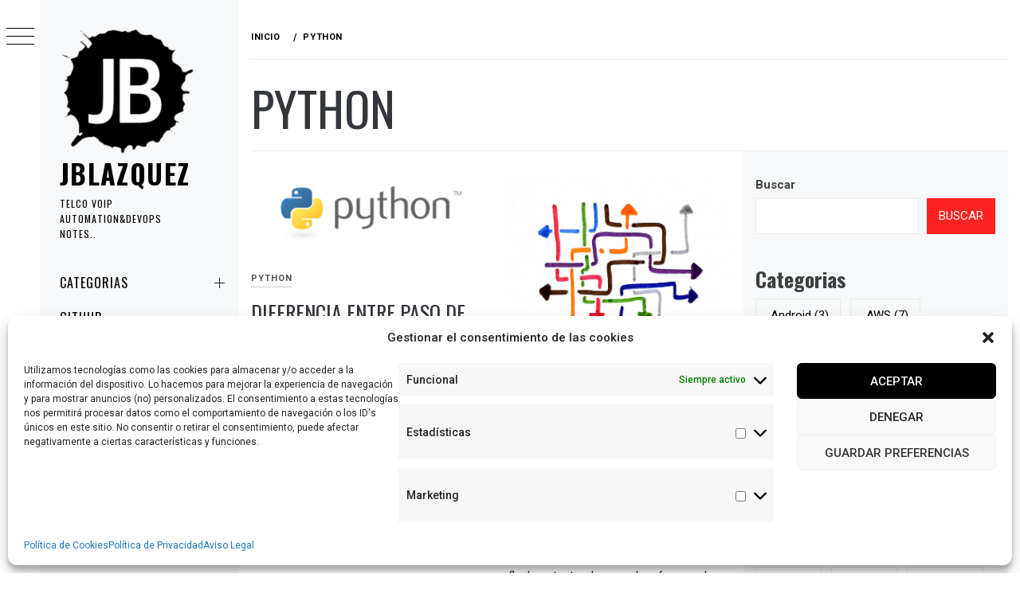

--- FILE ---
content_type: text/html; charset=utf-8
request_url: https://www.google.com/recaptcha/api2/aframe
body_size: 268
content:
<!DOCTYPE HTML><html><head><meta http-equiv="content-type" content="text/html; charset=UTF-8"></head><body><script nonce="ZZfoAMAlgNkTUxkGrT41Ew">/** Anti-fraud and anti-abuse applications only. See google.com/recaptcha */ try{var clients={'sodar':'https://pagead2.googlesyndication.com/pagead/sodar?'};window.addEventListener("message",function(a){try{if(a.source===window.parent){var b=JSON.parse(a.data);var c=clients[b['id']];if(c){var d=document.createElement('img');d.src=c+b['params']+'&rc='+(localStorage.getItem("rc::a")?sessionStorage.getItem("rc::b"):"");window.document.body.appendChild(d);sessionStorage.setItem("rc::e",parseInt(sessionStorage.getItem("rc::e")||0)+1);localStorage.setItem("rc::h",'1769755826915');}}}catch(b){}});window.parent.postMessage("_grecaptcha_ready", "*");}catch(b){}</script></body></html>